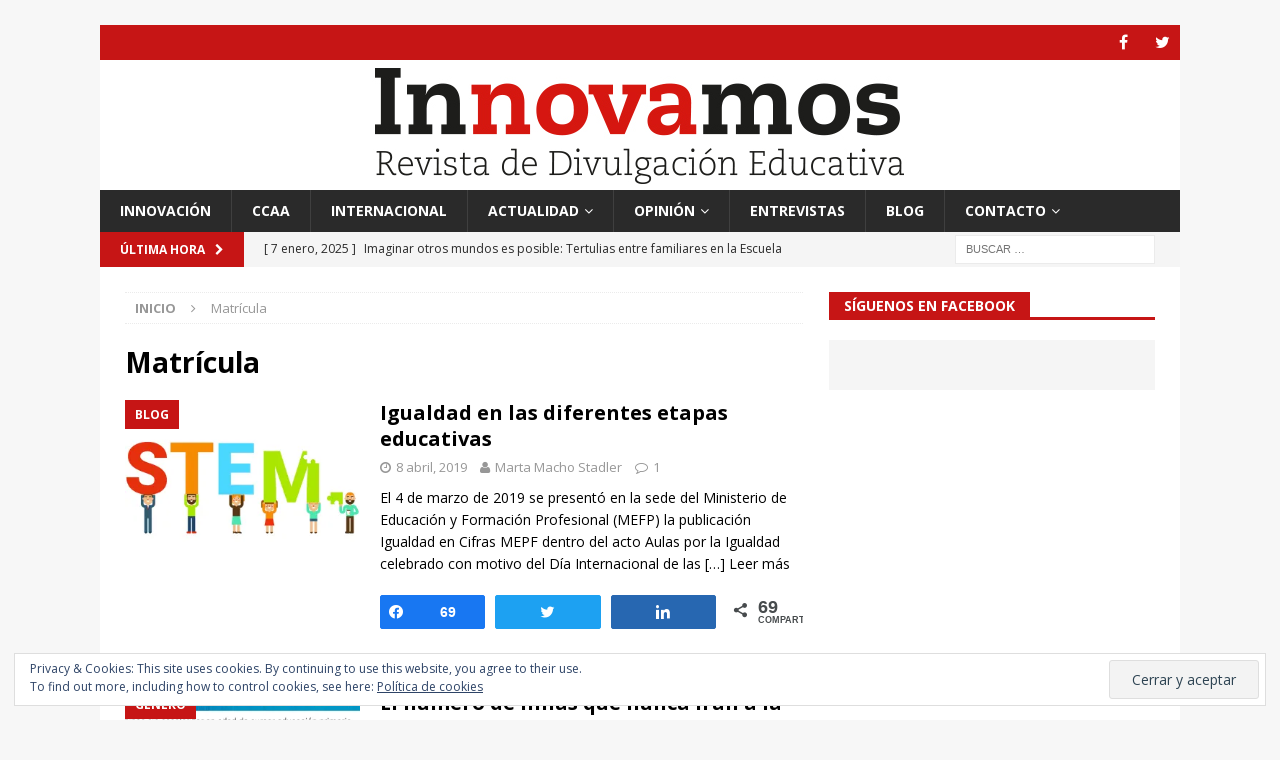

--- FILE ---
content_type: text/html; charset=UTF-8
request_url: https://revistainnovamos.com/tag/matricula/
body_size: 15321
content:
<!DOCTYPE html>
<html class="no-js mh-one-sb" lang="es" xmlns:og="http://opengraphprotocol.org/schema/" xmlns:fb="http://www.facebook.com/2008/fbml" prefix="og: https://ogp.me/ns# fb: https://ogp.me/ns/fb# website: https://ogp.me/ns/website#">
<head>
<meta charset="UTF-8">
<meta name="viewport" content="width=device-width, initial-scale=1.0">
<link rel="profile" href="http://gmpg.org/xfn/11" />


<meta name="wpsso-begin" content="wpsso meta tags and schema markup begin"/>
<!-- generator:1 --><meta name="generator" content="WPSSO Core 15.5.0/S"/>
<link rel="canonical" href="http://revistainnovamos.com/tag/matricula/"/>
<meta property="fb:app_id" content="966242223397117"/>
<meta property="og:type" content="website"/>
<meta property="og:url" content="http://revistainnovamos.com/tag/matricula/"/>
<meta property="og:locale" content="es_ES"/>
<meta property="og:site_name" content="Innovamos"/>
<meta property="og:title" content="Matr&iacute;cula"/>
<meta property="og:description" content="Etiqueta archive page for Matr&iacute;cula."/>
<!-- og:image:1 --><meta property="og:image" content="https://i0.wp.com/revistainnovamos.com/wp-content/uploads/2017/01/LOGO-CUADRADO.png?resize=600%2C315"/>
<!-- og:image:1 --><meta property="og:image:width" content="600"/>
<!-- og:image:1 --><meta property="og:image:height" content="315"/>
<meta name="twitter:domain" content="revistainnovamos.com"/>
<meta name="twitter:title" content="Matr&iacute;cula"/>
<meta name="twitter:description" content="Etiqueta archive page for Matr&iacute;cula."/>
<meta name="twitter:card" content="summary"/>
<meta name="twitter:image" content="https://i0.wp.com/revistainnovamos.com/wp-content/uploads/2017/01/LOGO-CUADRADO.png?resize=600%2C315"/>
<meta name="description" content="Etiqueta archive page for Matr&iacute;cula."/>
<meta name="thumbnail" content="https://i0.wp.com/revistainnovamos.com/wp-content/uploads/2017/01/LOGO-CUADRADO.png?resize=600%2C315"/>
<meta name="robots" content="follow, index, max-snippet:-1, max-image-preview:large, max-video-preview:-1"/>
<script type="application/ld+json" id="wpsso-schema-json">{
    "@context": "https://schema.org",
    "@graph": [
        {
            "@id": "/tag/matricula/#sso/item-list/252",
            "@context": "https://schema.org",
            "@type": "ItemList",
            "url": "http://revistainnovamos.com/tag/matricula/",
            "name": "Matr&iacute;cula",
            "description": "Etiqueta archive page for Matr&iacute;cula.",
            "itemListOrder": "https://schema.org/ItemListOrderDescending",
            "itemListElement": [
                {
                    "@context": "https://schema.org",
                    "@type": "ListItem",
                    "position": 1,
                    "url": "http://revistainnovamos.com/2019/04/08/igualdad-en-las-diferentes-etapas-educativas/"
                },
                {
                    "@context": "https://schema.org",
                    "@type": "ListItem",
                    "position": 2,
                    "url": "http://revistainnovamos.com/2017/04/06/el-numero-de-ninas-que-nunca-iran-a-la-escuela-duplicara-al-de-ninos/"
                }
            ]
        }
    ]
}</script>
<meta name="wpsso-end" content="wpsso meta tags and schema markup end"/>
<meta name="wpsso-cached" content="2025-11-30T10:50:54+00:00"/>
<meta name="wpsso-added" content="2025-12-13T10:23:48+00:00 in 0.002321 secs for revistainnovamos.com"/>

<title>Matr&iacute;cula – Innovamos</title>

<!-- Social Warfare v4.4.1 https://warfareplugins.com - BEGINNING OF OUTPUT -->
<style>
	@font-face {
		font-family: "sw-icon-font";
		src:url("https://revistainnovamos.com/wp-content/plugins/social-warfare/assets/fonts/sw-icon-font.eot?ver=4.4.1");
		src:url("https://revistainnovamos.com/wp-content/plugins/social-warfare/assets/fonts/sw-icon-font.eot?ver=4.4.1#iefix") format("embedded-opentype"),
		url("https://revistainnovamos.com/wp-content/plugins/social-warfare/assets/fonts/sw-icon-font.woff?ver=4.4.1") format("woff"),
		url("https://revistainnovamos.com/wp-content/plugins/social-warfare/assets/fonts/sw-icon-font.ttf?ver=4.4.1") format("truetype"),
		url("https://revistainnovamos.com/wp-content/plugins/social-warfare/assets/fonts/sw-icon-font.svg?ver=4.4.1#1445203416") format("svg");
		font-weight: normal;
		font-style: normal;
		font-display:block;
	}
</style>
<!-- Social Warfare v4.4.1 https://warfareplugins.com - END OF OUTPUT -->

<link rel='dns-prefetch' href='//fonts.googleapis.com' />
<link rel='dns-prefetch' href='//v0.wordpress.com' />
<link rel='dns-prefetch' href='//jetpack.wordpress.com' />
<link rel='dns-prefetch' href='//s0.wp.com' />
<link rel='dns-prefetch' href='//public-api.wordpress.com' />
<link rel='dns-prefetch' href='//0.gravatar.com' />
<link rel='dns-prefetch' href='//1.gravatar.com' />
<link rel='dns-prefetch' href='//2.gravatar.com' />
<link rel='dns-prefetch' href='//i0.wp.com' />
<link rel="alternate" type="application/rss+xml" title="Innovamos &raquo; Feed" href="https://revistainnovamos.com/feed/" />
<link rel="alternate" type="application/rss+xml" title="Innovamos &raquo; Feed de los comentarios" href="https://revistainnovamos.com/comments/feed/" />
<link rel="alternate" type="application/rss+xml" title="Innovamos &raquo; Etiqueta Matrícula del feed" href="https://revistainnovamos.com/tag/matricula/feed/" />
<style id='wp-img-auto-sizes-contain-inline-css' type='text/css'>
img:is([sizes=auto i],[sizes^="auto," i]){contain-intrinsic-size:3000px 1500px}
/*# sourceURL=wp-img-auto-sizes-contain-inline-css */
</style>
<style id='wp-emoji-styles-inline-css' type='text/css'>

	img.wp-smiley, img.emoji {
		display: inline !important;
		border: none !important;
		box-shadow: none !important;
		height: 1em !important;
		width: 1em !important;
		margin: 0 0.07em !important;
		vertical-align: -0.1em !important;
		background: none !important;
		padding: 0 !important;
	}
/*# sourceURL=wp-emoji-styles-inline-css */
</style>
<style id='wp-block-library-inline-css' type='text/css'>
:root{--wp-block-synced-color:#7a00df;--wp-block-synced-color--rgb:122,0,223;--wp-bound-block-color:var(--wp-block-synced-color);--wp-editor-canvas-background:#ddd;--wp-admin-theme-color:#007cba;--wp-admin-theme-color--rgb:0,124,186;--wp-admin-theme-color-darker-10:#006ba1;--wp-admin-theme-color-darker-10--rgb:0,107,160.5;--wp-admin-theme-color-darker-20:#005a87;--wp-admin-theme-color-darker-20--rgb:0,90,135;--wp-admin-border-width-focus:2px}@media (min-resolution:192dpi){:root{--wp-admin-border-width-focus:1.5px}}.wp-element-button{cursor:pointer}:root .has-very-light-gray-background-color{background-color:#eee}:root .has-very-dark-gray-background-color{background-color:#313131}:root .has-very-light-gray-color{color:#eee}:root .has-very-dark-gray-color{color:#313131}:root .has-vivid-green-cyan-to-vivid-cyan-blue-gradient-background{background:linear-gradient(135deg,#00d084,#0693e3)}:root .has-purple-crush-gradient-background{background:linear-gradient(135deg,#34e2e4,#4721fb 50%,#ab1dfe)}:root .has-hazy-dawn-gradient-background{background:linear-gradient(135deg,#faaca8,#dad0ec)}:root .has-subdued-olive-gradient-background{background:linear-gradient(135deg,#fafae1,#67a671)}:root .has-atomic-cream-gradient-background{background:linear-gradient(135deg,#fdd79a,#004a59)}:root .has-nightshade-gradient-background{background:linear-gradient(135deg,#330968,#31cdcf)}:root .has-midnight-gradient-background{background:linear-gradient(135deg,#020381,#2874fc)}:root{--wp--preset--font-size--normal:16px;--wp--preset--font-size--huge:42px}.has-regular-font-size{font-size:1em}.has-larger-font-size{font-size:2.625em}.has-normal-font-size{font-size:var(--wp--preset--font-size--normal)}.has-huge-font-size{font-size:var(--wp--preset--font-size--huge)}.has-text-align-center{text-align:center}.has-text-align-left{text-align:left}.has-text-align-right{text-align:right}.has-fit-text{white-space:nowrap!important}#end-resizable-editor-section{display:none}.aligncenter{clear:both}.items-justified-left{justify-content:flex-start}.items-justified-center{justify-content:center}.items-justified-right{justify-content:flex-end}.items-justified-space-between{justify-content:space-between}.screen-reader-text{border:0;clip-path:inset(50%);height:1px;margin:-1px;overflow:hidden;padding:0;position:absolute;width:1px;word-wrap:normal!important}.screen-reader-text:focus{background-color:#ddd;clip-path:none;color:#444;display:block;font-size:1em;height:auto;left:5px;line-height:normal;padding:15px 23px 14px;text-decoration:none;top:5px;width:auto;z-index:100000}html :where(.has-border-color){border-style:solid}html :where([style*=border-top-color]){border-top-style:solid}html :where([style*=border-right-color]){border-right-style:solid}html :where([style*=border-bottom-color]){border-bottom-style:solid}html :where([style*=border-left-color]){border-left-style:solid}html :where([style*=border-width]){border-style:solid}html :where([style*=border-top-width]){border-top-style:solid}html :where([style*=border-right-width]){border-right-style:solid}html :where([style*=border-bottom-width]){border-bottom-style:solid}html :where([style*=border-left-width]){border-left-style:solid}html :where(img[class*=wp-image-]){height:auto;max-width:100%}:where(figure){margin:0 0 1em}html :where(.is-position-sticky){--wp-admin--admin-bar--position-offset:var(--wp-admin--admin-bar--height,0px)}@media screen and (max-width:600px){html :where(.is-position-sticky){--wp-admin--admin-bar--position-offset:0px}}
.has-text-align-justify{text-align:justify;}

/*# sourceURL=wp-block-library-inline-css */
</style><style id='global-styles-inline-css' type='text/css'>
:root{--wp--preset--aspect-ratio--square: 1;--wp--preset--aspect-ratio--4-3: 4/3;--wp--preset--aspect-ratio--3-4: 3/4;--wp--preset--aspect-ratio--3-2: 3/2;--wp--preset--aspect-ratio--2-3: 2/3;--wp--preset--aspect-ratio--16-9: 16/9;--wp--preset--aspect-ratio--9-16: 9/16;--wp--preset--color--black: #000000;--wp--preset--color--cyan-bluish-gray: #abb8c3;--wp--preset--color--white: #ffffff;--wp--preset--color--pale-pink: #f78da7;--wp--preset--color--vivid-red: #cf2e2e;--wp--preset--color--luminous-vivid-orange: #ff6900;--wp--preset--color--luminous-vivid-amber: #fcb900;--wp--preset--color--light-green-cyan: #7bdcb5;--wp--preset--color--vivid-green-cyan: #00d084;--wp--preset--color--pale-cyan-blue: #8ed1fc;--wp--preset--color--vivid-cyan-blue: #0693e3;--wp--preset--color--vivid-purple: #9b51e0;--wp--preset--gradient--vivid-cyan-blue-to-vivid-purple: linear-gradient(135deg,rgb(6,147,227) 0%,rgb(155,81,224) 100%);--wp--preset--gradient--light-green-cyan-to-vivid-green-cyan: linear-gradient(135deg,rgb(122,220,180) 0%,rgb(0,208,130) 100%);--wp--preset--gradient--luminous-vivid-amber-to-luminous-vivid-orange: linear-gradient(135deg,rgb(252,185,0) 0%,rgb(255,105,0) 100%);--wp--preset--gradient--luminous-vivid-orange-to-vivid-red: linear-gradient(135deg,rgb(255,105,0) 0%,rgb(207,46,46) 100%);--wp--preset--gradient--very-light-gray-to-cyan-bluish-gray: linear-gradient(135deg,rgb(238,238,238) 0%,rgb(169,184,195) 100%);--wp--preset--gradient--cool-to-warm-spectrum: linear-gradient(135deg,rgb(74,234,220) 0%,rgb(151,120,209) 20%,rgb(207,42,186) 40%,rgb(238,44,130) 60%,rgb(251,105,98) 80%,rgb(254,248,76) 100%);--wp--preset--gradient--blush-light-purple: linear-gradient(135deg,rgb(255,206,236) 0%,rgb(152,150,240) 100%);--wp--preset--gradient--blush-bordeaux: linear-gradient(135deg,rgb(254,205,165) 0%,rgb(254,45,45) 50%,rgb(107,0,62) 100%);--wp--preset--gradient--luminous-dusk: linear-gradient(135deg,rgb(255,203,112) 0%,rgb(199,81,192) 50%,rgb(65,88,208) 100%);--wp--preset--gradient--pale-ocean: linear-gradient(135deg,rgb(255,245,203) 0%,rgb(182,227,212) 50%,rgb(51,167,181) 100%);--wp--preset--gradient--electric-grass: linear-gradient(135deg,rgb(202,248,128) 0%,rgb(113,206,126) 100%);--wp--preset--gradient--midnight: linear-gradient(135deg,rgb(2,3,129) 0%,rgb(40,116,252) 100%);--wp--preset--font-size--small: 13px;--wp--preset--font-size--medium: 20px;--wp--preset--font-size--large: 36px;--wp--preset--font-size--x-large: 42px;--wp--preset--spacing--20: 0.44rem;--wp--preset--spacing--30: 0.67rem;--wp--preset--spacing--40: 1rem;--wp--preset--spacing--50: 1.5rem;--wp--preset--spacing--60: 2.25rem;--wp--preset--spacing--70: 3.38rem;--wp--preset--spacing--80: 5.06rem;--wp--preset--shadow--natural: 6px 6px 9px rgba(0, 0, 0, 0.2);--wp--preset--shadow--deep: 12px 12px 50px rgba(0, 0, 0, 0.4);--wp--preset--shadow--sharp: 6px 6px 0px rgba(0, 0, 0, 0.2);--wp--preset--shadow--outlined: 6px 6px 0px -3px rgb(255, 255, 255), 6px 6px rgb(0, 0, 0);--wp--preset--shadow--crisp: 6px 6px 0px rgb(0, 0, 0);}:where(.is-layout-flex){gap: 0.5em;}:where(.is-layout-grid){gap: 0.5em;}body .is-layout-flex{display: flex;}.is-layout-flex{flex-wrap: wrap;align-items: center;}.is-layout-flex > :is(*, div){margin: 0;}body .is-layout-grid{display: grid;}.is-layout-grid > :is(*, div){margin: 0;}:where(.wp-block-columns.is-layout-flex){gap: 2em;}:where(.wp-block-columns.is-layout-grid){gap: 2em;}:where(.wp-block-post-template.is-layout-flex){gap: 1.25em;}:where(.wp-block-post-template.is-layout-grid){gap: 1.25em;}.has-black-color{color: var(--wp--preset--color--black) !important;}.has-cyan-bluish-gray-color{color: var(--wp--preset--color--cyan-bluish-gray) !important;}.has-white-color{color: var(--wp--preset--color--white) !important;}.has-pale-pink-color{color: var(--wp--preset--color--pale-pink) !important;}.has-vivid-red-color{color: var(--wp--preset--color--vivid-red) !important;}.has-luminous-vivid-orange-color{color: var(--wp--preset--color--luminous-vivid-orange) !important;}.has-luminous-vivid-amber-color{color: var(--wp--preset--color--luminous-vivid-amber) !important;}.has-light-green-cyan-color{color: var(--wp--preset--color--light-green-cyan) !important;}.has-vivid-green-cyan-color{color: var(--wp--preset--color--vivid-green-cyan) !important;}.has-pale-cyan-blue-color{color: var(--wp--preset--color--pale-cyan-blue) !important;}.has-vivid-cyan-blue-color{color: var(--wp--preset--color--vivid-cyan-blue) !important;}.has-vivid-purple-color{color: var(--wp--preset--color--vivid-purple) !important;}.has-black-background-color{background-color: var(--wp--preset--color--black) !important;}.has-cyan-bluish-gray-background-color{background-color: var(--wp--preset--color--cyan-bluish-gray) !important;}.has-white-background-color{background-color: var(--wp--preset--color--white) !important;}.has-pale-pink-background-color{background-color: var(--wp--preset--color--pale-pink) !important;}.has-vivid-red-background-color{background-color: var(--wp--preset--color--vivid-red) !important;}.has-luminous-vivid-orange-background-color{background-color: var(--wp--preset--color--luminous-vivid-orange) !important;}.has-luminous-vivid-amber-background-color{background-color: var(--wp--preset--color--luminous-vivid-amber) !important;}.has-light-green-cyan-background-color{background-color: var(--wp--preset--color--light-green-cyan) !important;}.has-vivid-green-cyan-background-color{background-color: var(--wp--preset--color--vivid-green-cyan) !important;}.has-pale-cyan-blue-background-color{background-color: var(--wp--preset--color--pale-cyan-blue) !important;}.has-vivid-cyan-blue-background-color{background-color: var(--wp--preset--color--vivid-cyan-blue) !important;}.has-vivid-purple-background-color{background-color: var(--wp--preset--color--vivid-purple) !important;}.has-black-border-color{border-color: var(--wp--preset--color--black) !important;}.has-cyan-bluish-gray-border-color{border-color: var(--wp--preset--color--cyan-bluish-gray) !important;}.has-white-border-color{border-color: var(--wp--preset--color--white) !important;}.has-pale-pink-border-color{border-color: var(--wp--preset--color--pale-pink) !important;}.has-vivid-red-border-color{border-color: var(--wp--preset--color--vivid-red) !important;}.has-luminous-vivid-orange-border-color{border-color: var(--wp--preset--color--luminous-vivid-orange) !important;}.has-luminous-vivid-amber-border-color{border-color: var(--wp--preset--color--luminous-vivid-amber) !important;}.has-light-green-cyan-border-color{border-color: var(--wp--preset--color--light-green-cyan) !important;}.has-vivid-green-cyan-border-color{border-color: var(--wp--preset--color--vivid-green-cyan) !important;}.has-pale-cyan-blue-border-color{border-color: var(--wp--preset--color--pale-cyan-blue) !important;}.has-vivid-cyan-blue-border-color{border-color: var(--wp--preset--color--vivid-cyan-blue) !important;}.has-vivid-purple-border-color{border-color: var(--wp--preset--color--vivid-purple) !important;}.has-vivid-cyan-blue-to-vivid-purple-gradient-background{background: var(--wp--preset--gradient--vivid-cyan-blue-to-vivid-purple) !important;}.has-light-green-cyan-to-vivid-green-cyan-gradient-background{background: var(--wp--preset--gradient--light-green-cyan-to-vivid-green-cyan) !important;}.has-luminous-vivid-amber-to-luminous-vivid-orange-gradient-background{background: var(--wp--preset--gradient--luminous-vivid-amber-to-luminous-vivid-orange) !important;}.has-luminous-vivid-orange-to-vivid-red-gradient-background{background: var(--wp--preset--gradient--luminous-vivid-orange-to-vivid-red) !important;}.has-very-light-gray-to-cyan-bluish-gray-gradient-background{background: var(--wp--preset--gradient--very-light-gray-to-cyan-bluish-gray) !important;}.has-cool-to-warm-spectrum-gradient-background{background: var(--wp--preset--gradient--cool-to-warm-spectrum) !important;}.has-blush-light-purple-gradient-background{background: var(--wp--preset--gradient--blush-light-purple) !important;}.has-blush-bordeaux-gradient-background{background: var(--wp--preset--gradient--blush-bordeaux) !important;}.has-luminous-dusk-gradient-background{background: var(--wp--preset--gradient--luminous-dusk) !important;}.has-pale-ocean-gradient-background{background: var(--wp--preset--gradient--pale-ocean) !important;}.has-electric-grass-gradient-background{background: var(--wp--preset--gradient--electric-grass) !important;}.has-midnight-gradient-background{background: var(--wp--preset--gradient--midnight) !important;}.has-small-font-size{font-size: var(--wp--preset--font-size--small) !important;}.has-medium-font-size{font-size: var(--wp--preset--font-size--medium) !important;}.has-large-font-size{font-size: var(--wp--preset--font-size--large) !important;}.has-x-large-font-size{font-size: var(--wp--preset--font-size--x-large) !important;}
/*# sourceURL=global-styles-inline-css */
</style>

<style id='classic-theme-styles-inline-css' type='text/css'>
/*! This file is auto-generated */
.wp-block-button__link{color:#fff;background-color:#32373c;border-radius:9999px;box-shadow:none;text-decoration:none;padding:calc(.667em + 2px) calc(1.333em + 2px);font-size:1.125em}.wp-block-file__button{background:#32373c;color:#fff;text-decoration:none}
/*# sourceURL=/wp-includes/css/classic-themes.min.css */
</style>
<link rel='stylesheet' id='contact-form-7-css' href='https://revistainnovamos.com/wp-content/plugins/contact-form-7/includes/css/styles.css?ver=5.7.4' type='text/css' media='all' />
<link rel='stylesheet' id='social_warfare-css' href='https://revistainnovamos.com/wp-content/plugins/social-warfare/assets/css/style.min.css?ver=4.4.1' type='text/css' media='all' />
<link rel='stylesheet' id='mh-magazine-css' href='https://revistainnovamos.com/wp-content/themes/mh-magazine/style.css?ver=3.6.1' type='text/css' media='all' />
<link rel='stylesheet' id='mh-font-awesome-css' href='https://revistainnovamos.com/wp-content/themes/mh-magazine/includes/font-awesome.min.css' type='text/css' media='all' />
<link rel='stylesheet' id='mh-google-fonts-css' href='https://fonts.googleapis.com/css?family=Open+Sans:300,400,400italic,600,700' type='text/css' media='all' />
<link rel='stylesheet' id='jetpack_css-css' href='https://revistainnovamos.com/wp-content/plugins/jetpack/css/jetpack.css?ver=11.9.3' type='text/css' media='all' />
<script type="text/javascript" src="https://revistainnovamos.com/wp-includes/js/jquery/jquery.min.js?ver=3.7.1" id="jquery-core-js"></script>
<script type="text/javascript" src="https://revistainnovamos.com/wp-includes/js/jquery/jquery-migrate.min.js?ver=3.4.1" id="jquery-migrate-js"></script>
<script type="text/javascript" src="https://revistainnovamos.com/wp-content/themes/mh-magazine/js/scripts.js?ver=3.6.1" id="mh-scripts-js"></script>
<link rel="https://api.w.org/" href="https://revistainnovamos.com/wp-json/" /><link rel="alternate" title="JSON" type="application/json" href="https://revistainnovamos.com/wp-json/wp/v2/tags/252" /><link rel="EditURI" type="application/rsd+xml" title="RSD" href="https://revistainnovamos.com/xmlrpc.php?rsd" />
<meta name="generator" content="WordPress 6.9" />
	<style>img#wpstats{display:none}</style>
		<style type="text/css">
.mh-widget-layout4 .mh-widget-title { background: #c61515; background: rgba(198, 21, 21, 0.6); }
.mh-preheader, .mh-wide-layout .mh-subheader, .mh-ticker-title, .mh-main-nav li:hover, .mh-footer-nav, .slicknav_menu, .slicknav_btn, .slicknav_nav .slicknav_item:hover, .slicknav_nav a:hover, .mh-back-to-top, .mh-subheading, .entry-tags .fa, .entry-tags li:hover, .mh-widget-layout2 .mh-widget-title, .mh-widget-layout4 .mh-widget-title-inner, .mh-widget-layout4 .mh-footer-widget-title, .mh-widget-layout5 .mh-widget-title-inner, .mh-widget-layout6 .mh-widget-title, #mh-mobile .flex-control-paging li a.flex-active, .mh-image-caption, .mh-carousel-layout1 .mh-carousel-caption, .mh-tab-button.active, .mh-tab-button.active:hover, .mh-footer-widget .mh-tab-button.active, .mh-social-widget li:hover a, .mh-footer-widget .mh-social-widget li a, .mh-footer-widget .mh-author-bio-widget, .tagcloud a:hover, .mh-widget .tagcloud a:hover, .mh-footer-widget .tagcloud a:hover, .mh-posts-stacked-meta, .page-numbers:hover, .mh-loop-pagination .current, .mh-comments-pagination .current, .pagelink, a:hover .pagelink, input[type=submit], #infinite-handle span { background: #c61515; }
.mh-main-nav-wrap .slicknav_nav ul, blockquote, .mh-widget-layout1 .mh-widget-title, .mh-widget-layout3 .mh-widget-title, .mh-widget-layout5 .mh-widget-title, .mh-widget-layout8 .mh-widget-title:after, #mh-mobile .mh-slider-caption, .mh-carousel-layout1, .mh-spotlight-widget, .mh-author-bio-widget, .mh-author-bio-title, .mh-author-bio-image-frame, .mh-video-widget, .mh-tab-buttons, .bypostauthor .mh-comment-meta, textarea:hover, input[type=text]:hover, input[type=email]:hover, input[type=tel]:hover, input[type=url]:hover { border-color: #c61515; }
.mh-dropcap, .mh-carousel-layout1 .flex-direction-nav a, .mh-carousel-layout2 .mh-carousel-caption, .mh-posts-digest-small-category, .mh-posts-lineup-more, .bypostauthor .mh-comment-meta-author:after, .mh-comment-meta-links .comment-reply-link:before, #respond #cancel-comment-reply-link:before { color: #c61515; }
</style>
<!--[if lt IE 9]>
<script src="https://revistainnovamos.com/wp-content/themes/mh-magazine/js/css3-mediaqueries.js"></script>
<![endif]-->
<link rel="icon" href="https://i0.wp.com/revistainnovamos.com/wp-content/uploads/2017/01/cropped-LOGO-CUADRADO.png?fit=32%2C32&#038;ssl=1" sizes="32x32" />
<link rel="icon" href="https://i0.wp.com/revistainnovamos.com/wp-content/uploads/2017/01/cropped-LOGO-CUADRADO.png?fit=192%2C192&#038;ssl=1" sizes="192x192" />
<link rel="apple-touch-icon" href="https://i0.wp.com/revistainnovamos.com/wp-content/uploads/2017/01/cropped-LOGO-CUADRADO.png?fit=180%2C180&#038;ssl=1" />
<meta name="msapplication-TileImage" content="https://i0.wp.com/revistainnovamos.com/wp-content/uploads/2017/01/cropped-LOGO-CUADRADO.png?fit=270%2C270&#038;ssl=1" />
	<meta property="fb:app_id" content="el id de tu aplicacion"/>
<meta property="og:image" content="la url de la imagen o logotipo de tu blog" />
<meta property="og:type" content="blog" />
<meta property="og:description" content="la descripción de tu blog" />
<meta property="og:url" content="https://revistainnovamos.com" />
<meta property="og:site_name" content="el nombre del blog" />
<meta property="og:title" content="el titulo del blog" />
</head>
<body id="mh-mobile" class="archive tag tag-matricula tag-252 wp-theme-mh-magazine mh-boxed-layout mh-right-sb mh-loop-layout1 mh-widget-layout5 mh-header-transparent" itemscope="itemscope" itemtype="http://schema.org/WebPage">
<div class="mh-container mh-container-outer">
<div class="mh-header-nav-mobile clearfix"></div>
	<div class="mh-preheader">
    	<div class="mh-container mh-container-inner mh-row clearfix">
							<div class="mh-header-bar-content mh-header-bar-top-left mh-col-2-3 clearfix">
									</div>
										<div class="mh-header-bar-content mh-header-bar-top-right mh-col-1-3 clearfix">
											<nav class="mh-social-icons mh-social-nav mh-social-nav-top clearfix" itemscope="itemscope" itemtype="http://schema.org/SiteNavigationElement">
							<div class="menu-social-container"><ul id="menu-social" class="menu"><li id="menu-item-43" class="menu-item menu-item-type-custom menu-item-object-custom menu-item-43"><a target="_blank" href="https://www.facebook.com/RevistaInnovamos/"><i class="fa fa-mh-social"></i><span class="screen-reader-text">facebook</span></a></li>
<li id="menu-item-44" class="menu-item menu-item-type-custom menu-item-object-custom menu-item-44"><a target="_blank" href="http://www.twitter.com/ReInnovamos"><i class="fa fa-mh-social"></i><span class="screen-reader-text">twitter</span></a></li>
</ul></div>						</nav>
									</div>
					</div>
	</div>
<header class="mh-header" itemscope="itemscope" itemtype="http://schema.org/WPHeader">
	<div class="mh-container mh-container-inner clearfix">
		<div class="mh-custom-header clearfix">
<a class="mh-header-image-link" href="https://revistainnovamos.com/" title="Innovamos" rel="home">
<img class="mh-header-image" src="https://revistainnovamos.com/wp-content/uploads/2017/02/Cabecera-Web-Innovamos.jpg" height="130" width="1080" alt="Innovamos" />
</a>
</div>
	</div>
	<div class="mh-main-nav-wrap">
		<nav class="mh-navigation mh-main-nav mh-container mh-container-inner clearfix" itemscope="itemscope" itemtype="http://schema.org/SiteNavigationElement">
			<div class="menu-principal-container"><ul id="menu-principal" class="menu"><li id="menu-item-24" class="menu-item menu-item-type-taxonomy menu-item-object-category menu-item-24"><a href="https://revistainnovamos.com/category/innovacion/">Innovación</a></li>
<li id="menu-item-23" class="menu-item menu-item-type-taxonomy menu-item-object-category menu-item-23"><a href="https://revistainnovamos.com/category/ccaa/">CCAA</a></li>
<li id="menu-item-30" class="menu-item menu-item-type-taxonomy menu-item-object-category menu-item-30"><a href="https://revistainnovamos.com/category/internacional/">Internacional</a></li>
<li id="menu-item-32" class="menu-item menu-item-type-taxonomy menu-item-object-category menu-item-has-children menu-item-32"><a href="https://revistainnovamos.com/category/actualidad/">Actualidad</a>
<ul class="sub-menu">
	<li id="menu-item-34" class="menu-item menu-item-type-taxonomy menu-item-object-category menu-item-34"><a href="https://revistainnovamos.com/category/actualidad/genero/">Género</a></li>
	<li id="menu-item-33" class="menu-item menu-item-type-taxonomy menu-item-object-category menu-item-33"><a href="https://revistainnovamos.com/category/actualidad/cooperacion/">Cooperación</a></li>
	<li id="menu-item-138" class="menu-item menu-item-type-taxonomy menu-item-object-category menu-item-138"><a href="https://revistainnovamos.com/category/actualidad/laboral/">Laboral</a></li>
	<li id="menu-item-463" class="menu-item menu-item-type-taxonomy menu-item-object-category menu-item-463"><a href="https://revistainnovamos.com/category/actualidad/investigacion/">Investigación</a></li>
	<li id="menu-item-28" class="menu-item menu-item-type-taxonomy menu-item-object-category menu-item-28"><a href="https://revistainnovamos.com/category/cultura/">Cultura</a></li>
</ul>
</li>
<li id="menu-item-31" class="menu-item menu-item-type-taxonomy menu-item-object-category menu-item-has-children menu-item-31"><a href="https://revistainnovamos.com/category/opinion/">Opinión</a>
<ul class="sub-menu">
	<li id="menu-item-420" class="menu-item menu-item-type-taxonomy menu-item-object-category menu-item-420"><a href="https://revistainnovamos.com/category/editorial/">Editorial</a></li>
</ul>
</li>
<li id="menu-item-29" class="menu-item menu-item-type-taxonomy menu-item-object-category menu-item-29"><a href="https://revistainnovamos.com/category/entrevistas/">Entrevistas</a></li>
<li id="menu-item-27" class="menu-item menu-item-type-taxonomy menu-item-object-category menu-item-27"><a href="https://revistainnovamos.com/category/blog/">Blog</a></li>
<li id="menu-item-35" class="menu-item menu-item-type-post_type menu-item-object-page menu-item-has-children menu-item-35"><a href="https://revistainnovamos.com/contacto/">Contacto</a>
<ul class="sub-menu">
	<li id="menu-item-246" class="menu-item menu-item-type-post_type menu-item-object-page menu-item-246"><a href="https://revistainnovamos.com/quienes-somos/">Quiénes somos</a></li>
	<li id="menu-item-382" class="menu-item menu-item-type-post_type menu-item-object-page menu-item-382"><a href="https://revistainnovamos.com/innovamos-en-pdf/">Innovamos en PDF</a></li>
	<li id="menu-item-400" class="menu-item menu-item-type-post_type menu-item-object-page menu-item-400"><a href="https://revistainnovamos.com/newsletter/">Newsletter</a></li>
</ul>
</li>
</ul></div>		</nav>
	</div>
	</header>
	<div class="mh-subheader">
		<div class="mh-container mh-container-inner mh-row clearfix">
							<div class="mh-header-bar-content mh-header-bar-bottom-left mh-col-2-3 clearfix">
											<div class="mh-header-ticker mh-header-ticker-bottom">
							<div class="mh-ticker-bottom">
			<div class="mh-ticker-title mh-ticker-title-bottom">
			ÚLTIMA HORA<i class="fa fa-chevron-right"></i>		</div>
		<div class="mh-ticker-content mh-ticker-content-bottom">
		<ul id="mh-ticker-loop-bottom">				<li class="mh-ticker-item mh-ticker-item-bottom">
					<a href="https://revistainnovamos.com/2025/01/07/imaginar-otros-mundos-es-posible-tertulias-entre-familiares-en-la-escuela-primaria-prof-heliodoro-ruiz-castillo/" title="Imaginar otros mundos es posible: Tertulias entre familiares en la Escuela Primaria Prof. Heliodoro Ruiz Castillo">
						<span class="mh-ticker-item-date mh-ticker-item-date-bottom">
                        	[ 7 enero, 2025 ]                        </span>
						<span class="mh-ticker-item-title mh-ticker-item-title-bottom">
							Imaginar otros mundos es posible: Tertulias entre familiares en la Escuela Primaria Prof. Heliodoro Ruiz Castillo						</span>
													<span class="mh-ticker-item-cat mh-ticker-item-cat-bottom">
								<i class="fa fa-caret-right"></i>
																Evidencias							</span>
											</a>
				</li>				<li class="mh-ticker-item mh-ticker-item-bottom">
					<a href="https://revistainnovamos.com/2025/01/07/el-impacto-del-modelo-dialogico-de-convivencia-en-una-escuela-rural/" title="El impacto del modelo dialógico de convivencia en una escuela rural">
						<span class="mh-ticker-item-date mh-ticker-item-date-bottom">
                        	[ 7 enero, 2025 ]                        </span>
						<span class="mh-ticker-item-title mh-ticker-item-title-bottom">
							El impacto del modelo dialógico de convivencia en una escuela rural						</span>
													<span class="mh-ticker-item-cat mh-ticker-item-cat-bottom">
								<i class="fa fa-caret-right"></i>
																Evidencias							</span>
											</a>
				</li>				<li class="mh-ticker-item mh-ticker-item-bottom">
					<a href="https://revistainnovamos.com/2025/01/07/marinero-en-tierra-vendimiador-en-mar-tributo-a-rafael-alberti-del-ateneo-de-jerez/" title="“Marinero en tierra, vendimiador en mar” Tributo a Rafael Alberti del Ateneo de Jerez">
						<span class="mh-ticker-item-date mh-ticker-item-date-bottom">
                        	[ 7 enero, 2025 ]                        </span>
						<span class="mh-ticker-item-title mh-ticker-item-title-bottom">
							“Marinero en tierra, vendimiador en mar” Tributo a Rafael Alberti del Ateneo de Jerez						</span>
													<span class="mh-ticker-item-cat mh-ticker-item-cat-bottom">
								<i class="fa fa-caret-right"></i>
																Cultura							</span>
											</a>
				</li>				<li class="mh-ticker-item mh-ticker-item-bottom">
					<a href="https://revistainnovamos.com/2025/01/07/transformacion-sociocultural-y-educacion-etico-civica/" title="Transformación sociocultural y educación ético-cívica">
						<span class="mh-ticker-item-date mh-ticker-item-date-bottom">
                        	[ 7 enero, 2025 ]                        </span>
						<span class="mh-ticker-item-title mh-ticker-item-title-bottom">
							Transformación sociocultural y educación ético-cívica						</span>
													<span class="mh-ticker-item-cat mh-ticker-item-cat-bottom">
								<i class="fa fa-caret-right"></i>
																Cultura							</span>
											</a>
				</li>				<li class="mh-ticker-item mh-ticker-item-bottom">
					<a href="https://revistainnovamos.com/2025/01/07/adrian-aguayo-llanos/" title="Adrián Aguayo Llanos">
						<span class="mh-ticker-item-date mh-ticker-item-date-bottom">
                        	[ 7 enero, 2025 ]                        </span>
						<span class="mh-ticker-item-title mh-ticker-item-title-bottom">
							Adrián Aguayo Llanos						</span>
													<span class="mh-ticker-item-cat mh-ticker-item-cat-bottom">
								<i class="fa fa-caret-right"></i>
																Mil palabras							</span>
											</a>
				</li>		</ul>
	</div>
</div>						</div>
									</div>
										<div class="mh-header-bar-content mh-header-bar-bottom-right mh-col-1-3 clearfix">
											<aside class="mh-header-search mh-header-search-bottom">
							<form role="search" method="get" class="search-form" action="https://revistainnovamos.com/">
				<label>
					<span class="screen-reader-text">Buscar:</span>
					<input type="search" class="search-field" placeholder="Buscar &hellip;" value="" name="s" />
				</label>
				<input type="submit" class="search-submit" value="Buscar" />
			</form>						</aside>
									</div>
					</div>
	</div>
<div class="mh-wrapper clearfix">
	<div class="mh-main clearfix">
		<div id="main-content" class="mh-loop mh-content" role="main"><nav class="mh-breadcrumb"><span itemscope itemtype="http://data-vocabulary.org/Breadcrumb"><a href="https://revistainnovamos.com" itemprop="url"><span itemprop="title">Inicio</span></a></span><span class="mh-breadcrumb-delimiter"><i class="fa fa-angle-right"></i></span>Matrícula</nav>
				<header class="page-header"><h1 class="page-title">Matrícula</h1>				</header><article class="mh-posts-list-item clearfix post-1968 post type-post status-publish format-standard has-post-thumbnail hentry category-blog tag-abandono tag-blog tag-brecha tag-decreto tag-educativo tag-ensenanza-superior tag-exito tag-formacion-profesional tag-fp tag-igualdad tag-igualdad-en-cifras tag-informe tag-matricula tag-ministerio-de-educacion-y-formacion-profesional tag-mujeres tag-profesorado tag-resultados tag-secundaria tag-stem tag-universidad">
	<figure class="mh-posts-list-thumb">
		<a class="mh-thumb-icon mh-thumb-icon-small-mobile" href="https://revistainnovamos.com/2019/04/08/igualdad-en-las-diferentes-etapas-educativas/"><img width="326" height="245" src="https://i0.wp.com/revistainnovamos.com/wp-content/uploads/2017/01/STEM.jpg?resize=326%2C245&amp;ssl=1" class="attachment-mh-magazine-medium size-mh-magazine-medium wp-post-image" alt="" decoding="async" fetchpriority="high" srcset="https://i0.wp.com/revistainnovamos.com/wp-content/uploads/2017/01/STEM.jpg?resize=678%2C509&amp;ssl=1 678w, https://i0.wp.com/revistainnovamos.com/wp-content/uploads/2017/01/STEM.jpg?resize=326%2C245&amp;ssl=1 326w, https://i0.wp.com/revistainnovamos.com/wp-content/uploads/2017/01/STEM.jpg?resize=80%2C60&amp;ssl=1 80w" sizes="(max-width: 326px) 100vw, 326px" data-wp-pid="46" />		</a>
					<div class="mh-image-caption mh-posts-list-caption">
				Blog			</div>
			</figure>
	<div class="mh-posts-list-content clearfix">
		<header class="mh-posts-list-header">
			<h3 class="entry-title mh-posts-list-title">
				<a href="https://revistainnovamos.com/2019/04/08/igualdad-en-las-diferentes-etapas-educativas/" title="Igualdad en las diferentes etapas educativas" rel="bookmark">
					Igualdad en las diferentes etapas educativas				</a>
			</h3>
			<div class="mh-meta mh-posts-list-meta">
				<span class="mh-meta-date updated"><i class="fa fa-clock-o"></i>8 abril, 2019</span>
<span class="mh-meta-author author vcard"><i class="fa fa-user"></i><a class="fn" href="https://revistainnovamos.com/author/martamacho/">Marta Macho Stadler</a></span>
<span class="mh-meta-comments"><i class="fa fa-comment-o"></i><a class="mh-comment-count-link" href="https://revistainnovamos.com/2019/04/08/igualdad-en-las-diferentes-etapas-educativas/#mh-comments">1</a></span>
			</div>
		</header>
		<div class="mh-posts-list-excerpt clearfix">
			<div class="mh-excerpt"><p>El 4 de marzo de 2019 se presentó en la sede del Ministerio de Educación y Formación Profesional (MEFP) la publicación Igualdad en Cifras MEPF dentro del acto Aulas por la Igualdad celebrado con motivo del Día Internacional de las <a class="mh-excerpt-more" href="https://revistainnovamos.com/2019/04/08/igualdad-en-las-diferentes-etapas-educativas/" title="Igualdad en las diferentes etapas educativas">[&#8230;] Leer más</a></p>
</div><div class="swp_social_panel swp_horizontal_panel swp_flat_fresh  swp_default_full_color swp_individual_full_color swp_other_full_color scale-100  scale-" data-min-width="1100" data-float-color="#ffffff" data-float="none" data-float-mobile="none" data-transition="slide" data-post-id="1968" ><div class="nc_tweetContainer swp_share_button swp_facebook" data-network="facebook"><a class="nc_tweet swp_share_link" rel="nofollow noreferrer noopener" target="_blank" href="https://www.facebook.com/share.php?u=https%3A%2F%2Frevistainnovamos.com%2F2019%2F04%2F08%2Figualdad-en-las-diferentes-etapas-educativas%2F" data-link="https://www.facebook.com/share.php?u=https%3A%2F%2Frevistainnovamos.com%2F2019%2F04%2F08%2Figualdad-en-las-diferentes-etapas-educativas%2F"><span class="iconFiller"><span class="spaceManWilly"><i class="sw swp_facebook_icon"></i><span class="swp_share">Compartir</span></span></span><span class="swp_count">69</span></a></div><div class="nc_tweetContainer swp_share_button swp_twitter" data-network="twitter"><a class="nc_tweet swp_share_link" rel="nofollow noreferrer noopener" target="_blank" href="https://twitter.com/intent/tweet?text=Igualdad+en+las+diferentes+etapas+educativas&url=https%3A%2F%2Frevistainnovamos.com%2F2019%2F04%2F08%2Figualdad-en-las-diferentes-etapas-educativas%2F&via=reinnovamos" data-link="https://twitter.com/intent/tweet?text=Igualdad+en+las+diferentes+etapas+educativas&url=https%3A%2F%2Frevistainnovamos.com%2F2019%2F04%2F08%2Figualdad-en-las-diferentes-etapas-educativas%2F&via=reinnovamos"><span class="swp_count swp_hide"><span class="iconFiller"><span class="spaceManWilly"><i class="sw swp_twitter_icon"></i><span class="swp_share">Twittear</span></span></span></span></a></div><div class="nc_tweetContainer swp_share_button swp_linkedin" data-network="linkedin"><a class="nc_tweet swp_share_link" rel="nofollow noreferrer noopener" target="_blank" href="https://www.linkedin.com/cws/share?url=https%3A%2F%2Frevistainnovamos.com%2F2019%2F04%2F08%2Figualdad-en-las-diferentes-etapas-educativas%2F" data-link="https://www.linkedin.com/cws/share?url=https%3A%2F%2Frevistainnovamos.com%2F2019%2F04%2F08%2Figualdad-en-las-diferentes-etapas-educativas%2F"><span class="swp_count swp_hide"><span class="iconFiller"><span class="spaceManWilly"><i class="sw swp_linkedin_icon"></i><span class="swp_share">Compartir</span></span></span></span></a></div><div class="nc_tweetContainer swp_share_button total_shares total_sharesalt" ><span class="swp_count ">69 <span class="swp_label">Compartir</span></span></div></div>		</div>
	</div>
</article><article class="mh-posts-list-item clearfix post-327 post type-post status-publish format-standard has-post-thumbnail hentry category-genero tag-africa tag-asia tag-desempleo tag-educacion tag-el-dato-del-mes tag-equidad tag-escolarizacion tag-escuela tag-genero tag-igualdad tag-matricula tag-ninas tag-ninos tag-unesco">
	<figure class="mh-posts-list-thumb">
		<a class="mh-thumb-icon mh-thumb-icon-small-mobile" href="https://revistainnovamos.com/2017/04/06/el-numero-de-ninas-que-nunca-iran-a-la-escuela-duplicara-al-de-ninos/"><img width="326" height="245" src="https://i0.wp.com/revistainnovamos.com/wp-content/uploads/2017/04/3-El-dato-del-mes.jpg?resize=326%2C245&amp;ssl=1" class="attachment-mh-magazine-medium size-mh-magazine-medium wp-post-image" alt="" decoding="async" srcset="https://i0.wp.com/revistainnovamos.com/wp-content/uploads/2017/04/3-El-dato-del-mes.jpg?resize=678%2C509&amp;ssl=1 678w, https://i0.wp.com/revistainnovamos.com/wp-content/uploads/2017/04/3-El-dato-del-mes.jpg?resize=326%2C245&amp;ssl=1 326w, https://i0.wp.com/revistainnovamos.com/wp-content/uploads/2017/04/3-El-dato-del-mes.jpg?resize=80%2C60&amp;ssl=1 80w, https://i0.wp.com/revistainnovamos.com/wp-content/uploads/2017/04/3-El-dato-del-mes.jpg?zoom=3&amp;resize=326%2C245 978w" sizes="(max-width: 326px) 100vw, 326px" data-wp-pid="328" />		</a>
					<div class="mh-image-caption mh-posts-list-caption">
				Género			</div>
			</figure>
	<div class="mh-posts-list-content clearfix">
		<header class="mh-posts-list-header">
			<h3 class="entry-title mh-posts-list-title">
				<a href="https://revistainnovamos.com/2017/04/06/el-numero-de-ninas-que-nunca-iran-a-la-escuela-duplicara-al-de-ninos/" title="El número de niñas que nunca irán a la escuela duplicará al de niños" rel="bookmark">
					El número de niñas que nunca irán a la escuela duplicará al de niños				</a>
			</h3>
			<div class="mh-meta mh-posts-list-meta">
				<span class="mh-meta-date updated"><i class="fa fa-clock-o"></i>6 abril, 2017</span>
<span class="mh-meta-author author vcard"><i class="fa fa-user"></i><a class="fn" href="https://revistainnovamos.com/author/tomasloyolabarberis/">Tomás Loyola Barberis</a></span>
<span class="mh-meta-comments"><i class="fa fa-comment-o"></i><a class="mh-comment-count-link" href="https://revistainnovamos.com/2017/04/06/el-numero-de-ninas-que-nunca-iran-a-la-escuela-duplicara-al-de-ninos/#mh-comments">0</a></span>
			</div>
		</header>
		<div class="mh-posts-list-excerpt clearfix">
			<div class="mh-excerpt"><p>De acuerdo con los datos de la Unesco, el 88% de las niñas entre 6 y 11 años estaban matriculadas en la escuela (2014, datos globales). El mayor incremento se observó en África Subsahariana, donde la matrícula neta aumentó de <a class="mh-excerpt-more" href="https://revistainnovamos.com/2017/04/06/el-numero-de-ninas-que-nunca-iran-a-la-escuela-duplicara-al-de-ninos/" title="El número de niñas que nunca irán a la escuela duplicará al de niños">[&#8230;] Leer más</a></p>
</div><div class="swp_social_panel swp_horizontal_panel swp_flat_fresh  swp_default_full_color swp_individual_full_color swp_other_full_color scale-100  scale-" data-min-width="1100" data-float-color="#ffffff" data-float="none" data-float-mobile="none" data-transition="slide" data-post-id="327" ><div class="nc_tweetContainer swp_share_button swp_facebook" data-network="facebook"><a class="nc_tweet swp_share_link" rel="nofollow noreferrer noopener" target="_blank" href="https://www.facebook.com/share.php?u=https%3A%2F%2Frevistainnovamos.com%2F2017%2F04%2F06%2Fel-numero-de-ninas-que-nunca-iran-a-la-escuela-duplicara-al-de-ninos%2F" data-link="https://www.facebook.com/share.php?u=https%3A%2F%2Frevistainnovamos.com%2F2017%2F04%2F06%2Fel-numero-de-ninas-que-nunca-iran-a-la-escuela-duplicara-al-de-ninos%2F"><span class="iconFiller"><span class="spaceManWilly"><i class="sw swp_facebook_icon"></i><span class="swp_share">Compartir</span></span></span><span class="swp_count">27</span></a></div><div class="nc_tweetContainer swp_share_button swp_twitter" data-network="twitter"><a class="nc_tweet swp_share_link" rel="nofollow noreferrer noopener" target="_blank" href="https://twitter.com/intent/tweet?text=El+n%C3%BAmero+de+ni%C3%B1as+que+nunca+ir%C3%A1n+a+la+escuela+duplicar%C3%A1+al+de+ni%C3%B1os&url=https%3A%2F%2Frevistainnovamos.com%2F2017%2F04%2F06%2Fel-numero-de-ninas-que-nunca-iran-a-la-escuela-duplicara-al-de-ninos%2F&via=reinnovamos" data-link="https://twitter.com/intent/tweet?text=El+n%C3%BAmero+de+ni%C3%B1as+que+nunca+ir%C3%A1n+a+la+escuela+duplicar%C3%A1+al+de+ni%C3%B1os&url=https%3A%2F%2Frevistainnovamos.com%2F2017%2F04%2F06%2Fel-numero-de-ninas-que-nunca-iran-a-la-escuela-duplicara-al-de-ninos%2F&via=reinnovamos"><span class="swp_count swp_hide"><span class="iconFiller"><span class="spaceManWilly"><i class="sw swp_twitter_icon"></i><span class="swp_share">Twittear</span></span></span></span></a></div><div class="nc_tweetContainer swp_share_button swp_linkedin" data-network="linkedin"><a class="nc_tweet swp_share_link" rel="nofollow noreferrer noopener" target="_blank" href="https://www.linkedin.com/cws/share?url=https%3A%2F%2Frevistainnovamos.com%2F2017%2F04%2F06%2Fel-numero-de-ninas-que-nunca-iran-a-la-escuela-duplicara-al-de-ninos%2F" data-link="https://www.linkedin.com/cws/share?url=https%3A%2F%2Frevistainnovamos.com%2F2017%2F04%2F06%2Fel-numero-de-ninas-que-nunca-iran-a-la-escuela-duplicara-al-de-ninos%2F"><span class="swp_count swp_hide"><span class="iconFiller"><span class="spaceManWilly"><i class="sw swp_linkedin_icon"></i><span class="swp_share">Compartir</span></span></span></span></a></div><div class="nc_tweetContainer swp_share_button total_shares total_sharesalt" ><span class="swp_count ">27 <span class="swp_label">Compartir</span></span></div></div>		</div>
	</div>
</article>		</div>
			<aside class="mh-widget-col-1 mh-sidebar" itemscope="itemscope" itemtype="http://schema.org/WPSideBar"><div id="mh_magazine_facebook_page-2" class="mh-widget mh_magazine_facebook_page"><h4 class="mh-widget-title"><span class="mh-widget-title-inner">Síguenos en Facebook</span></h4><div class="mh-magazine-facebook-page-widget">
<div class="fb-page" data-href="https://www.facebook.com/RevistaInnovamos/" data-width="300" data-height="500" data-hide-cover="0" data-show-facepile="1" data-show-posts="0"></div>
</div>
</div>	</aside>	</div>
	</div>
<footer class="mh-footer" itemscope="itemscope" itemtype="http://schema.org/WPFooter">
<div class="mh-container mh-container-inner mh-footer-widgets mh-row clearfix">
<div class="mh-col-1-3 mh-widget-col-1 mh-footer-3-cols  mh-footer-area mh-footer-1">
<div id="mh_magazine_social-3" class="mh-footer-widget mh_magazine_social"><h6 class="mh-widget-title mh-footer-widget-title"><span class="mh-widget-title-inner mh-footer-widget-title-inner">Redes Sociales</span></h6>				<nav class="mh-social-icons mh-social-widget clearfix">
					<div class="menu-social-container"><ul id="menu-social-1" class="menu"><li class="menu-item menu-item-type-custom menu-item-object-custom menu-item-43"><a target="_blank" href="https://www.facebook.com/RevistaInnovamos/"><i class="fa fa-mh-social"></i><span class="screen-reader-text">facebook</span></a></li>
<li class="menu-item menu-item-type-custom menu-item-object-custom menu-item-44"><a target="_blank" href="http://www.twitter.com/ReInnovamos"><i class="fa fa-mh-social"></i><span class="screen-reader-text">twitter</span></a></li>
</ul></div>				</nav></div><div id="blog_subscription-2" class="mh-footer-widget widget_blog_subscription jetpack_subscription_widget"><h6 class="mh-widget-title mh-footer-widget-title"><span class="mh-widget-title-inner mh-footer-widget-title-inner">Innovamos en tu correo electrónico</span></h6>
			<div class="wp-block-jetpack-subscriptions__container">
			<form action="#" method="post" accept-charset="utf-8" id="subscribe-blog-blog_subscription-2"
				data-blog="124116917"
				data-post_access_level="everybody" >
									<div id="subscribe-text"><p>Introduce tu correo electrónico para recibir notificaciones de nuevas entradas.</p>
</div>
																			<p id="subscribe-email">
						<label id="jetpack-subscribe-label"
							class="screen-reader-text"
							for="subscribe-field-blog_subscription-2">
							Dirección de email						</label>
						<input type="email" name="email" required="required"
																					value=""
							id="subscribe-field-blog_subscription-2"
							placeholder="Dirección de email"
						/>
					</p>

					<p id="subscribe-submit"
											>
						<input type="hidden" name="action" value="subscribe"/>
						<input type="hidden" name="source" value="https://revistainnovamos.com/tag/matricula/"/>
						<input type="hidden" name="sub-type" value="widget"/>
						<input type="hidden" name="redirect_fragment" value="subscribe-blog-blog_subscription-2"/>
												<button type="submit"
															class="wp-block-button__link"
																					name="jetpack_subscriptions_widget"
						>
							Suscribir						</button>
					</p>
							</form>
						</div>
			
</div></div>
<div class="mh-col-1-3 mh-widget-col-1 mh-footer-3-cols  mh-footer-area mh-footer-2">
<div id="text-2" class="mh-footer-widget widget_text"><h6 class="mh-widget-title mh-footer-widget-title"><span class="mh-widget-title-inner mh-footer-widget-title-inner">La revista en PDF</span></h6>			<div class="textwidget"><p><a href="http://revistainnovamos.com/wp-content/uploads/2025/01/Innovamos-no-21.pdf">Revista Innovamos  nº 21</a></p>
<p><img loading="lazy" decoding="async" class="alignnone  wp-image-2960" src="https://i0.wp.com/revistainnovamos.com/wp-content/uploads/2025/01/innovamos.png?resize=121%2C170" alt="" width="121" height="170" data-wp-pid="2960" data-recalc-dims="1" srcset="https://i0.wp.com/revistainnovamos.com/wp-content/uploads/2025/01/innovamos.png?w=675&amp;ssl=1 675w, https://i0.wp.com/revistainnovamos.com/wp-content/uploads/2025/01/innovamos.png?resize=213%2C300&amp;ssl=1 213w, https://i0.wp.com/revistainnovamos.com/wp-content/uploads/2025/01/innovamos.png?resize=600%2C844&amp;ssl=1 600w" sizes="auto, (max-width: 121px) 100vw, 121px" /></p>
</div>
		</div></div>
<div class="mh-col-1-3 mh-widget-col-1 mh-footer-3-cols  mh-footer-area mh-footer-4">
<div id="eu_cookie_law_widget-2" class="mh-footer-widget widget_eu_cookie_law_widget">
<div
	class="hide-on-button"
	data-hide-timeout="30"
	data-consent-expiration="180"
	id="eu-cookie-law"
>
	<form method="post">
		<input type="submit" value="Cerrar y aceptar" class="accept" />
	</form>

	Privacy &amp; Cookies: This site uses cookies. By continuing to use this website, you agree to their use. <br />
To find out more, including how to control cookies, see here:
		<a href="http://revistainnovamos.com/politica-de-privacidad/" rel="">
		Política de cookies	</a>
</div>
</div></div>
</div>
</footer>
<div class="mh-copyright-wrap">
	<div class="mh-container mh-container-inner clearfix">
		<p class="mh-copyright">
			Revista Innovamos © 2017		</p>
	</div>
</div>
<a href="#" class="mh-back-to-top"><i class="fa fa-chevron-up"></i></a>
</div><!-- .mh-container-outer -->
<script type="speculationrules">
{"prefetch":[{"source":"document","where":{"and":[{"href_matches":"/*"},{"not":{"href_matches":["/wp-*.php","/wp-admin/*","/wp-content/uploads/*","/wp-content/*","/wp-content/plugins/*","/wp-content/themes/mh-magazine/*","/*\\?(.+)"]}},{"not":{"selector_matches":"a[rel~=\"nofollow\"]"}},{"not":{"selector_matches":".no-prefetch, .no-prefetch a"}}]},"eagerness":"conservative"}]}
</script>
<script>
  (function(i,s,o,g,r,a,m){i['GoogleAnalyticsObject']=r;i[r]=i[r]||function(){
  (i[r].q=i[r].q||[]).push(arguments)},i[r].l=1*new Date();a=s.createElement(o),
  m=s.getElementsByTagName(o)[0];a.async=1;a.src=g;m.parentNode.insertBefore(a,m)
  })(window,document,'script','https://www.google-analytics.com/analytics.js','ga');

  ga('create', 'UA-91260137-1', 'auto');
  ga('send', 'pageview');

</script>			<div id="fb-root"></div>
			<script>
				(function(d, s, id){
					var js, fjs = d.getElementsByTagName(s)[0];
					if (d.getElementById(id)) return;
					js = d.createElement(s); js.id = id;
					js.src = "//connect.facebook.net/es_ES/sdk.js#xfbml=1&version=v2.6";
					fjs.parentNode.insertBefore(js, fjs);
				}(document, 'script', 'facebook-jssdk'));
			</script> <script type="text/javascript" src="https://revistainnovamos.com/wp-content/plugins/jetpack/_inc/build/photon/photon.min.js?ver=20191001" id="jetpack-photon-js"></script>
<script type="text/javascript" src="https://revistainnovamos.com/wp-content/plugins/contact-form-7/includes/swv/js/index.js?ver=5.7.4" id="swv-js"></script>
<script type="text/javascript" id="contact-form-7-js-extra">
/* <![CDATA[ */
var wpcf7 = {"api":{"root":"https://revistainnovamos.com/wp-json/","namespace":"contact-form-7/v1"}};
//# sourceURL=contact-form-7-js-extra
/* ]]> */
</script>
<script type="text/javascript" src="https://revistainnovamos.com/wp-content/plugins/contact-form-7/includes/js/index.js?ver=5.7.4" id="contact-form-7-js"></script>
<script type="text/javascript" id="social_warfare_script-js-extra">
/* <![CDATA[ */
var socialWarfare = {"addons":[],"post_id":"1968","variables":{"emphasizeIcons":false,"powered_by_toggle":false,"affiliate_link":"https://warfareplugins.com"},"floatBeforeContent":""};
//# sourceURL=social_warfare_script-js-extra
/* ]]> */
</script>
<script type="text/javascript" src="https://revistainnovamos.com/wp-content/plugins/social-warfare/assets/js/script.min.js?ver=4.4.1" id="social_warfare_script-js"></script>
<script type="text/javascript" src="https://revistainnovamos.com/wp-content/plugins/jetpack/_inc/build/widgets/eu-cookie-law/eu-cookie-law.min.js?ver=20180522" id="eu-cookie-law-script-js"></script>
<script id="wp-emoji-settings" type="application/json">
{"baseUrl":"https://s.w.org/images/core/emoji/17.0.2/72x72/","ext":".png","svgUrl":"https://s.w.org/images/core/emoji/17.0.2/svg/","svgExt":".svg","source":{"concatemoji":"https://revistainnovamos.com/wp-includes/js/wp-emoji-release.min.js?ver=6.9"}}
</script>
<script type="module">
/* <![CDATA[ */
/*! This file is auto-generated */
const a=JSON.parse(document.getElementById("wp-emoji-settings").textContent),o=(window._wpemojiSettings=a,"wpEmojiSettingsSupports"),s=["flag","emoji"];function i(e){try{var t={supportTests:e,timestamp:(new Date).valueOf()};sessionStorage.setItem(o,JSON.stringify(t))}catch(e){}}function c(e,t,n){e.clearRect(0,0,e.canvas.width,e.canvas.height),e.fillText(t,0,0);t=new Uint32Array(e.getImageData(0,0,e.canvas.width,e.canvas.height).data);e.clearRect(0,0,e.canvas.width,e.canvas.height),e.fillText(n,0,0);const a=new Uint32Array(e.getImageData(0,0,e.canvas.width,e.canvas.height).data);return t.every((e,t)=>e===a[t])}function p(e,t){e.clearRect(0,0,e.canvas.width,e.canvas.height),e.fillText(t,0,0);var n=e.getImageData(16,16,1,1);for(let e=0;e<n.data.length;e++)if(0!==n.data[e])return!1;return!0}function u(e,t,n,a){switch(t){case"flag":return n(e,"\ud83c\udff3\ufe0f\u200d\u26a7\ufe0f","\ud83c\udff3\ufe0f\u200b\u26a7\ufe0f")?!1:!n(e,"\ud83c\udde8\ud83c\uddf6","\ud83c\udde8\u200b\ud83c\uddf6")&&!n(e,"\ud83c\udff4\udb40\udc67\udb40\udc62\udb40\udc65\udb40\udc6e\udb40\udc67\udb40\udc7f","\ud83c\udff4\u200b\udb40\udc67\u200b\udb40\udc62\u200b\udb40\udc65\u200b\udb40\udc6e\u200b\udb40\udc67\u200b\udb40\udc7f");case"emoji":return!a(e,"\ud83e\u1fac8")}return!1}function f(e,t,n,a){let r;const o=(r="undefined"!=typeof WorkerGlobalScope&&self instanceof WorkerGlobalScope?new OffscreenCanvas(300,150):document.createElement("canvas")).getContext("2d",{willReadFrequently:!0}),s=(o.textBaseline="top",o.font="600 32px Arial",{});return e.forEach(e=>{s[e]=t(o,e,n,a)}),s}function r(e){var t=document.createElement("script");t.src=e,t.defer=!0,document.head.appendChild(t)}a.supports={everything:!0,everythingExceptFlag:!0},new Promise(t=>{let n=function(){try{var e=JSON.parse(sessionStorage.getItem(o));if("object"==typeof e&&"number"==typeof e.timestamp&&(new Date).valueOf()<e.timestamp+604800&&"object"==typeof e.supportTests)return e.supportTests}catch(e){}return null}();if(!n){if("undefined"!=typeof Worker&&"undefined"!=typeof OffscreenCanvas&&"undefined"!=typeof URL&&URL.createObjectURL&&"undefined"!=typeof Blob)try{var e="postMessage("+f.toString()+"("+[JSON.stringify(s),u.toString(),c.toString(),p.toString()].join(",")+"));",a=new Blob([e],{type:"text/javascript"});const r=new Worker(URL.createObjectURL(a),{name:"wpTestEmojiSupports"});return void(r.onmessage=e=>{i(n=e.data),r.terminate(),t(n)})}catch(e){}i(n=f(s,u,c,p))}t(n)}).then(e=>{for(const n in e)a.supports[n]=e[n],a.supports.everything=a.supports.everything&&a.supports[n],"flag"!==n&&(a.supports.everythingExceptFlag=a.supports.everythingExceptFlag&&a.supports[n]);var t;a.supports.everythingExceptFlag=a.supports.everythingExceptFlag&&!a.supports.flag,a.supports.everything||((t=a.source||{}).concatemoji?r(t.concatemoji):t.wpemoji&&t.twemoji&&(r(t.twemoji),r(t.wpemoji)))});
//# sourceURL=https://revistainnovamos.com/wp-includes/js/wp-emoji-loader.min.js
/* ]]> */
</script>
<script type="text/javascript"> var swp_nonce = "ffc2b46730";function parentIsEvil() { var html = null; try { var doc = top.location.pathname; } catch(err){ }; if(typeof doc === "undefined") { return true } else { return false }; }; if (parentIsEvil()) { top.location = self.location.href; };var url = "https://revistainnovamos.com/2017/04/06/el-numero-de-ninas-que-nunca-iran-a-la-escuela-duplicara-al-de-ninos/";if(url.indexOf("stfi.re") != -1) { var canonical = ""; var links = document.getElementsByTagName("link"); for (var i = 0; i < links.length; i ++) { if (links[i].getAttribute("rel") === "canonical") { canonical = links[i].getAttribute("href")}}; canonical = canonical.replace("?sfr=1", "");top.location = canonical; console.log(canonical);};var swpFloatBeforeContent = false; var swp_ajax_url = "https://revistainnovamos.com/wp-admin/admin-ajax.php";var swpClickTracking = false;</script>	<script src='https://stats.wp.com/e-202550.js' defer></script>
	<script>
		_stq = window._stq || [];
		_stq.push([ 'view', {v:'ext',blog:'124116917',post:'0',tz:'1',srv:'revistainnovamos.com',j:'1:11.9.3'} ]);
		_stq.push([ 'clickTrackerInit', '124116917', '0' ]);
	</script></body>
</html>

--- FILE ---
content_type: text/plain
request_url: https://www.google-analytics.com/j/collect?v=1&_v=j102&a=1627049742&t=pageview&_s=1&dl=https%3A%2F%2Frevistainnovamos.com%2Ftag%2Fmatricula%2F&ul=en-us%40posix&dt=Matr%C3%ADcula%20%E2%80%93%20Innovamos&sr=1280x720&vp=1280x720&_u=IEBAAEABAAAAACAAI~&jid=1506754176&gjid=2049720453&cid=385227172.1765621430&tid=UA-91260137-1&_gid=1904011113.1765621430&_r=1&_slc=1&z=923917471
body_size: -452
content:
2,cG-VF35QQXV88